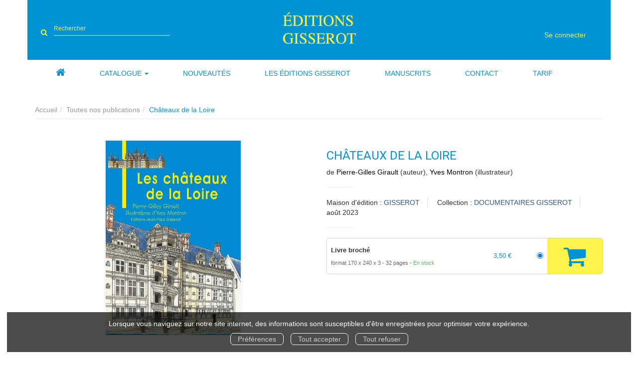

--- FILE ---
content_type: text/html; charset=utf-8
request_url: https://www.gisserot.bzh/produit/4112/9782755810592/chateaux-de-la-loire
body_size: 11606
content:
<!DOCTYPE html>
<html prefix="og: http://ogp.me/ns#" lang="fr">
<head>
  
<script src="https://www.googletagmanager.com/gtag/js?id=G-RZBTPLQSMR" async="async"></script>
<script>
//<![CDATA[
      (function() {
        function executeWhenJQueryIsReady() {
          if (typeof jQuery !== 'undefined') {
            jQuery(document).ready(function() {
                    window.dataLayer = window.dataLayer || [];
      function gtag(){dataLayer.push(arguments);}
      gtag('js', new Date());
      gtag('consent', 'default', {
        'analytics_storage': 'denied',
        'ad_storage': 'denied',
        'ad_user_data': 'denied',
        'ad_personalization': 'denied',
        'wait_for_update': 500
      });
      
              gtag('config', 'G-RZBTPLQSMR', {
          'linker': {
            'domains': ['www.gisserot.bzh']
          }
        });

      
      
      
      

            });
          } else {
            setTimeout(executeWhenJQueryIsReady, 50);
          }
        }
        executeWhenJQueryIsReady();
      })();

//]]>
</script>



  <meta charset='utf-8' />
<meta name='viewport' content='width=device-width, initial-scale=1'>
<meta http-equiv="Content-Language" content="fr-FR" />
<link rel="canonical" href="https://www.gisserot.bzh/produit/4112/9782755810592/chateaux-de-la-loire" />


<title>Châteaux de la Loire -  - Pierre-Gilles Girault (EAN13 : 9782755810592) | Editions Gisserot</title>
<meta name='description' content="Châteaux de la Loire -  - Pierre-Gilles Girault (EAN13 : 9782755810592)" />
<meta name='keywords' content="" />

<link rel="preload" as="font" href="/assets/fontawesome-webfont-2adefcbc041e7d18fcf2d417879dc5a09997aa64d675b7a3c4b6ce33da13f3fe.woff2" type="font/woff2" crossorigin>

<link rel="stylesheet" media="all" href="/assets/store-critical-e5030dda3952dc17728dbbcec0633041fa60b0d864c846f8334fd8f48cbe412c.css" />
<link rel="stylesheet" media="all" href="/assets/design-4b5148280027bbd8c58d784022de5930.css" />
<link rel="stylesheet" media="print" href="/assets/store-33a36f8da9f79426ee4784fdc9b85574aec6840a155a2c4db16a93d2cded87eb.css" onload="this.media=&#39;all&#39;" />
<link rel="stylesheet" media="print" href="https://fonts.googleapis.com/css?family=Roboto" onload="this.media=&#39;all&#39;" />
<style>
  h1, h2, h3, h4, h5, h6 {
    font-family: Roboto, Verdana, Arial, Helvetica, sans-serif;
  }
</style>

<meta name="csrf-param" content="authenticity_token" />
<meta name="csrf-token" content="7QucNR5x+UeMxPb+QEH6dJ8rzV0MU2ZCCpOyBJnjohVFfzh6lT7kM3R4wQ4+dm1iHSKD/eu1A9RQJBjzz50y7A==" />

<script src="/assets/store-critical-38f4342f174e9405d4a1309d77010bc38176af8ad8c8c7430176bc03431bc3d7.js"></script><script src="/assets/store-ef7a66bd40d9d6d42b2f86497339648d4e08718e516e076577d30ad7adc98b04.js" defer="defer"></script>
<link rel="shortcut icon" type="image/png" href="/system/parameter_attachments/data/009/353/423/original/favicon.png?1622028228" />
<meta name="google-site-verification" content="mQ8hkwW4QNSipqdbfPb7zhVyN2UDjoaxD3tIig-zaxg" />

<meta property="og:url"           content="https://www.gisserot.bzh/produit/4112/9782755810592/chateaux-de-la-loire" />
<meta property="og:type"          content="website" />
<meta property="og:title"         content="Châteaux de la Loire -  - Pierre-Gilles Girault (EAN13 : 9782755810592) | Editions Gisserot" />
<meta property="og:description"   content="Châteaux de la Loire -  - Pierre-Gilles Girault (EAN13 : 9782755810592)" />
<meta property="og:image" content="https://www.gisserot.bzh/system/product_pictures/data/009/993/993/original/3dHzhOExpQPiATmLrHaHL1BAHr5VJ-FtoD6kNIMTz4DCxoVw3jYSLA-cover-full.jpg?1739790344" />
<meta property="og:locale" content="fr_FR" />
<meta property="og:site_name" content="Editions Gisserot" />

<script type="application/ld+json">
  {"@context":"https://schema.org/","@type":"Product","additionalType":"Book","google_product_category":"Media \u003e Books","name":"Châteaux de la Loire","description":"Au Moyen-Âge, la vallée de la Loire fut le théâtre d’affrontements entre le comte de Blois et le comte d’Anjou, puis marqua la frontière entre le domaine du roi de France et celui du roi d’Angleterre. Pour se défendre, les grands seigneurs bâtissent des châteaux défensifs avant de les rénover en de somptueuses demeures de plaisance qui parsèment la Loire.","slogan":"","url":"https://www.gisserot.bzh/produit/4112/9782755810592/chateaux-de-la-loire","brand":{"@type":"Brand","name":"GISSEROT"},"publisher":"GISSEROT","sku":"9782755810592","gtin13":"9782755810592","isbn":"978-2-755-81059-2","image":["/system/product_pictures/data/009/993/993/large/3dHzhOExpQPiATmLrHaHL1BAHr5VJ-FtoD6kNIMTz4DCxoVw3jYSLA-cover-full.webp?1739790344","/system/product_pictures/data/009/993/993/medium/3dHzhOExpQPiATmLrHaHL1BAHr5VJ-FtoD6kNIMTz4DCxoVw3jYSLA-cover-full.webp?1739790344"],"offers":{"@type":"Offer","name":"Châteaux de la Loire - Livre broché","price":"3.5","priceCurrency":"EUR","gtin13":"9782755810592","url":"https://www.gisserot.bzh/produit/4112/9782755810592/chateaux-de-la-loire","seller":{"@type":"Organization","name":"GISSEROT"},"itemCondition":"https://schema.org/NewCondition","availability":"https://schema.org/InStock"},"author":[{"@type":"Person","name":"Pierre-Gilles Girault","url":"https://www.gisserot.bzh/auteur/230/pierre-gilles-girault"},{"@type":"Person","name":"Yves Montron","url":"https://www.gisserot.bzh/auteur/26/yves-montron"}],"weight":{"unitCode":"GRM","value":"137"},"product_weight":"137 g","shipping_weight":"137 g"}
</script>
  

</head>

<body class=" products_show shipping-level_1 izbk-default">
  <div role="region" aria-label="Outil d&#39;autorisation des cookies" id="acceptance_of_cookies" style="display: none"><div><p>Lorsque vous naviguez sur notre site internet, des informations sont susceptibles d'être enregistrées pour optimiser votre expérience.</p><a id="cookies_preferences_link" title="Configurer les préférences de cookies" href="/store/cookies">Préférences</a><a id="accept_cookies_notification" title="Accepter tous les cookies" href="#">Tout accepter</a><a id="refuse_cookies_notification" title="Refuser tous les cookies" href="#">Tout refuser</a></div></div>

  <div class="page base_product_4112" id="page_70" data-identifier="page_70">      
  <header role="banner" aria-label="Entête" class="izbk-header-section page_section" data-identifier="page_section_1">
    <div class="container">
    
          
      <div class='page_rows'>
          


  
    <div class="row page_row " data-identifier="page_row_1">      
      <div class='page_columns'>
    
    
    


  <div class="col-xs-12 col-sm-5 col-md-5 col-lg-5 page_column_88  page_column" data-identifier="page_column_88">
    
    
        
        

  
  <div class="placeholder  " id="placeholder_611" data-identifier="placeholder_611" data-type="site-search-form">    
    <form class="new_search_form" id="search-form" role="search" action="/search" accept-charset="UTF-8" method="get"><input name="utf8" type="hidden" value="&#x2713;" />
  <label class="control-label sr-only" for="q">Rechercher sur le site</label>

  <div class="input-group">
    <input type="search" class="form-control input-sm" id="q" name='q' placeholder="Rechercher" title="Rechercher sur le site">

    <span class="input-group-addon btn btn-default onclick-submit-search-form">
      <i class="fa fa-search"></i>
    </span>
  </div>
</form>    
</div>        
</div>  
    
      
    
    


  <div class="col-xs-12 col-sm-2 col-md-2 col-lg-2 page_column_1  page_column" data-identifier="page_column_1">
    
    
        
        

  
  <div class="placeholder  " id="placeholder_5" data-identifier="placeholder_5" data-type="site-site-title-and-logo">    
    
  <a title="Retour à la page d&#39;accueil du site" class="visible-xs" href="/"><img loading="lazy" class="" alt="Editions Gisserot" style="aspect-ratio: 450/224;" src="/system/parameter_attachments/data/006/156/710/original/logo.png?1622019565" /></a>
  <a title="Retour à la page d&#39;accueil du site" class="visible-sm" href="/"><img loading="lazy" class="" alt="Editions Gisserot" style="aspect-ratio: 450/224;" src="/system/parameter_attachments/data/004/377/076/original/logo.png?1622019585" /></a>
  <a title="Retour à la page d&#39;accueil du site" class="visible-md" href="/"><img loading="lazy" class="" alt="Editions Gisserot" style="aspect-ratio: 450/224;" src="/system/parameter_attachments/data/009/991/061/original/logo.png?1622019579" /></a>
  <a title="Retour à la page d&#39;accueil du site" class="visible-lg" href="/"><img loading="lazy" class="" alt="Editions Gisserot" style="aspect-ratio: 450/224;" src="/system/parameter_attachments/data/002/811/894/original/logo.png?1622019574" /></a>  
    
</div>        
</div>  
    
      
    
    


  <div class="col-xs-12 col-sm-5 col-md-5 col-lg-5 page_column_2  page_column" data-identifier="page_column_2">
    
    
        
        

  
  <div class="placeholder hidden-xs " id="placeholder_7" data-identifier="placeholder_7" data-type="site-geolocation">    
</div>        
        
        

  
  <div class="placeholder hidden-xs " id="placeholder_8" data-identifier="placeholder_8" data-type="site-locales">    
</div>        
        
        

  
  <div class="placeholder hidden-xs " id="placeholder_9" data-identifier="placeholder_9" data-type="site-currencies">    
</div>        
        
        

  
  <div class="placeholder hidden-xs izbk-cart-link-placeholder" id="placeholder_10" data-identifier="placeholder_10" data-type="site-account-cart-link">    
    <a title="Mon panier" aria-label="Afficher mon panier" class="cart_link hide" href="/store/cart">
  <i class="fa fa-shopping-cart"></i>  <span class='c-l-t'>Mon panier :</span>
  
</a>
      
</div>        
        
        

  
  <div class="placeholder  " id="placeholder_605" data-identifier="placeholder_605" data-type="page-page-row">    
      

  <div class="row">    
</div>  
    
</div>        
        
        

  
  <div class="placeholder  " id="placeholder_610" data-identifier="placeholder_610" data-type="site-account-links-to-account">    
    
  <a class="link-to-sign-in" aria-label="Se connecter" href="/se-connecter">Se connecter</a>
    
</div>        
        
        

  
  <div class="placeholder hidden-sm hidden-md hidden-lg " id="placeholder_12" data-identifier="placeholder_12" data-type="page-collapse-button">    
    
<button type="button" class="navbar-toggle collapsed" title="Toggle" data-toggle="collapse" data-target="#page_row_2" aria-expanded="false">
  <i class="fa fa-bars"></i><i class="fa fa-times"></i>
</button>
    
</div>        
</div>  
    
  
</div>      
</div>    


      </div>
   </div>
</header>
  
  <nav role="navigation" aria-label="Navigation" class="izbk-navigation-section page_section" data-identifier="page_section_2">
    <div class="container">
    
          
      <div class='page_rows'>
          


  <div class="collapse navbar-collapse" id="page_row_2">
    <div class="row page_row " data-identifier="page_row_2">      
      <div class='page_columns'>
    
    
    


  <div class="col-xs-12 col-sm-12 col-md-12 col-lg-12 page_column_3  page_column" data-identifier="page_column_3">
    
    
        
        

  
  <div class="placeholder  " id="placeholder_14" data-identifier="placeholder_14" data-type="page-navigation">    
      <div data-identifier="navigation_4" class="inline">
    
    <ul class='list-inline'>
    
    
    <li class="" data-identifier="navigation_link_64">
      

<a href="/"><i class="fa fa-home" aria-hidden="true"></i></a></li>
    
    
    <li class="dropdown" data-identifier="navigation_link_66">
      
<a class="dropdown-toggle" data-toggle="dropdown" role="button" aria-haspopup="true" aria-expanded="false" href="#">  
  Catalogue
  
    <span class="caret"></span>
</a>
  <ul class="dropdown-menu">
      <li>
        

<a href="/produits">Toutes nos publications</a>        </li>
      <li>
        
<a class="" href="/categorie-de-themes/41/ecologie-environnement-sante">Ecologie - Environnement - Santé</a>        </li>
      <li>
        
<a class="" href="/categorie-de-themes/34/gastronomie">Gastronomie</a>        </li>
      <li>
        
<a class="" href="/categorie-de-themes/37/histoire">Histoire</a>        </li>
      <li>
        
<a class="" href="/categorie-de-themes/50/histoire-de-l-art">Histoire de l'Art</a>        </li>
      <li>
        
<a class="" href="/categorie-de-themes/38/jeunesse">Jeunesse</a>        </li>
      <li>
        
<a class="" href="/theme/132/jeux-7-familles">Jeux 7 Familles</a>        </li>
      <li>
        
<a class="" href="/categorie-de-themes/42/marine-et-mer">Marine et Mer</a>        </li>
      <li>
        
<a class="" href="/categorie-de-themes/40/nature">Nature</a>        </li>
      <li>
        
<a class="" href="/categorie-de-themes/43/ouvrages-en-langues-etrangeres">Ouvrages en langues étrangères</a>        </li>
      <li>
        
<a class="" href="/categorie-de-themes/44/polars">Polars</a>        </li>
      <li>
        
<a class="" href="/categorie-de-themes/36/regions">Régions</a>        </li>
   </ul>
</li>
    
    
    <li class="" data-identifier="navigation_link_94">
      

<a href="/nouveautes">Nouveautés</a></li>
    
    
    <li class="" data-identifier="navigation_link_95">
      
<a class="" href="/store/page/89/la-maison-d-edition">Les Éditions Gisserot</a></li>
    
    
    <li class="" data-identifier="navigation_link_108">
      

<a class="" href="/store/page/92/a-lire-avant-de-nous-envoyer-un-manuscrit">Manuscrits</a></li>
    
    
    <li class="" data-identifier="navigation_link_96">
      

<a href="/formulaire-de-contact">Contact</a></li>
    
    
    <li class="" data-identifier="navigation_link_121">
      
<a class="" href="/asset_ref/f2ceef7af2bb07ccb1e922c536461f17e427a0982566d8ab/gisserot_tarif_2023.pdf">Tarif</a></li>
</ul>  </div>
    
</div>        
</div>  
    
  
</div>      
</div>    
</div>

      </div>
   </div>
</nav>
  
  <section role="region" aria-label="Fil d&#39;ariane" class="izbk-breadcrumbs-section page_section" data-identifier="page_section_3">
    <div class="container">
    
          
      <div class='page_rows'>
          


  
    <div class="row page_row " data-identifier="page_row_3">      
      <div class='page_columns'>
    
    
    


  <div class="col-xs-12 col-sm-12 col-md-12 col-lg-12 page_column_4  page_column" data-identifier="page_column_4">
    
    
        
        

  
  <div class="placeholder  " id="placeholder_15" data-identifier="placeholder_15" data-type="site-breadcrumbs">    
      <nav role="navigation" aria-label="Fil d&#39;ariane"><ul class="breadcrumb hidden-xs"><li><a href="/">Accueil</a></li><li><a href="/produits">Toutes nos publications</a></li><li aria-current="page">Châteaux de la Loire</li></ul></nav>    
</div>        
</div>  
    
  
</div>      
</div>    


      </div>
   </div>
</section>
  
  <section role="region" aria-label="Contenu" class="izbk-content-section page_section" data-identifier="page_section_4">
    <div class="container">
    
          
      <div class='page_rows'>
          


  
    <div class="row page_row " data-identifier="page_row_4">      
      <div class='page_columns'>
    
    
    
    


  <div class="col-md-12 page_column_6  page_column" data-identifier="page_column_6">
    
    
        
        

  
  <div class="placeholder  " id="placeholder_466" data-identifier="placeholder_466" data-type="page-page-row">    
      

  <div class="row">  

    
        <div class="" data-identifier="placeholder_467">          




    <div class="col-xs-12 col-sm-6 col-md-6 col-lg-6 page_column_72  page_column" data-identifier="page_column_72">

      <span class="">





            <div class="placeholder  " id="placeholder_468" data-identifier="placeholder_468" data-type="product-cover">
              
  <div class='text-center c-w-l-t-p-c-i-m'>
    <a role="button" data-toggle='modal' data-target='#product-cover-modal' aria-haspopup="dialog" class='cover-link' href="#">
      <img class="product_picture img-responsive img-border" style="aspect-ratio: 1400/2014; " alt="Châteaux de la Loire - Pierre-Gilles Girault - GISSEROT" srcset="https://www.gisserot.bzh/system/product_pictures/data/009/993/993/small/3dHzhOExpQPiATmLrHaHL1BAHr5VJ-FtoD6kNIMTz4DCxoVw3jYSLA-cover-full.webp?1739790344 128w, https://www.gisserot.bzh/system/product_pictures/data/009/993/993/medium/3dHzhOExpQPiATmLrHaHL1BAHr5VJ-FtoD6kNIMTz4DCxoVw3jYSLA-cover-full.webp?1739790344 256w, https://www.gisserot.bzh/system/product_pictures/data/009/993/993/large/3dHzhOExpQPiATmLrHaHL1BAHr5VJ-FtoD6kNIMTz4DCxoVw3jYSLA-cover-full.webp?1739790344 512w" src="https://www.gisserot.bzh/system/product_pictures/data/009/993/993/large/3dHzhOExpQPiATmLrHaHL1BAHr5VJ-FtoD6kNIMTz4DCxoVw3jYSLA-cover-full.webp?1739790344" />
    </a>
  </div>
  
  <div class='text-center l-t-p-c-i-m'>
    <button role="button" data-toggle='modal' data-target='#product-cover-modal' aria-haspopup="dialog" class='btn btn-link hidden-xs hidden-sm btn-hover'>
      <i class="fa fa-search-plus"></i> Agrandir
    </button>
  </div>
  
  <div class="modal fade" id="product-cover-modal" tabindex="-1" role="dialog" aria-modal="true" aria-labelledby="myModalLabel">
    <div class="modal-dialog" role="document">
      <div class="modal-content">
        <div class="modal-header">
          <button type="button" class="close" data-dismiss="modal" aria-label="Fermer la fenêtre"><span aria-hidden="true">&times;</span></button>
          <h4 class="modal-title" id="myModalLabel">Châteaux de la Loire</h4>
        </div>
        <div class="modal-body text-center">
          <p class='text-center'>
            <img class="product_picture img-border" style="aspect-ratio: 1400/2014; " alt="Châteaux de la Loire - Pierre-Gilles Girault - GISSEROT" srcset="https://www.gisserot.bzh/system/product_pictures/data/009/993/993/small/3dHzhOExpQPiATmLrHaHL1BAHr5VJ-FtoD6kNIMTz4DCxoVw3jYSLA-cover-full.webp?1739790344 128w, https://www.gisserot.bzh/system/product_pictures/data/009/993/993/medium/3dHzhOExpQPiATmLrHaHL1BAHr5VJ-FtoD6kNIMTz4DCxoVw3jYSLA-cover-full.webp?1739790344 256w, https://www.gisserot.bzh/system/product_pictures/data/009/993/993/large/3dHzhOExpQPiATmLrHaHL1BAHr5VJ-FtoD6kNIMTz4DCxoVw3jYSLA-cover-full.webp?1739790344 512w" src="https://www.gisserot.bzh/system/product_pictures/data/009/993/993/large/3dHzhOExpQPiATmLrHaHL1BAHr5VJ-FtoD6kNIMTz4DCxoVw3jYSLA-cover-full.webp?1739790344" />
          </p>
        </div>
        <div class="modal-footer">
        </div>
      </div>
    </div>
  </div>

</div>


</span>
</div>

</div>
    
        <div class="" data-identifier="placeholder_469">          




    <div class="col-xs-12 col-sm-6 col-md-6 col-lg-6 page_column_73 izbk-product-metadata-page-column page_column" data-identifier="page_column_73">

      <span class="">





            <div class="placeholder  " id="placeholder_470" data-identifier="placeholder_470" data-type="page-page-title">
              <h1>Châteaux de la Loire</h1>


</div>





            <div class="placeholder  " id="placeholder_471" data-identifier="placeholder_471" data-type="product-subtitle">
</div>





            <div class="placeholder  " id="placeholder_472" data-identifier="placeholder_472" data-type="product-contributors">
              

    <span class='contributors-label'>
      de
    </span>

    <a href="/auteur/230/pierre-gilles-girault">Pierre-Gilles Girault</a> (auteur), <a href="/auteur/26/yves-montron">Yves Montron</a> (illustrateur)
</div>





            <div class="placeholder  " id="placeholder_473" data-identifier="placeholder_473" data-type="page-separation">
              
  <hr />

</div>





            <div class="placeholder  " id="placeholder_474" data-identifier="placeholder_474" data-type="product-publisher">
              
  <span>Maison d'édition : </span><a href="/editeur/101/gisserot">GISSEROT</a>

</div>





            <div class="placeholder  " id="placeholder_475" data-identifier="placeholder_475" data-type="product-collection">
              
  <span>Collection : </span><a href="/collection/248/documentaires-gisserot">DOCUMENTAIRES GISSEROT</a>

</div>





            <div class="placeholder  " id="placeholder_476" data-identifier="placeholder_476" data-type="product-publication-date">
              
  août 2023

</div>





            <div class="placeholder  " id="placeholder_477" data-identifier="placeholder_477" data-type="page-separation">
              
  <hr />

</div>





            





            





            <div class="placeholder  " id="placeholder_481" data-identifier="placeholder_481" data-type="product-articles-selector">
              

  <div id='articles_selector'>


        

<form id="articles_selector_form" action="/store/cart_items" accept-charset="UTF-8" method="post"><input name="utf8" type="hidden" value="&#x2713;" /><input type="hidden" name="_method" value="put" /><input type="hidden" name="authenticity_token" value="Afk12FFZZi4tWjT+hfzB8cUWTtLK/4QMsAjl8I0+Ti6Q1Lb8GQy1u9rIAsrustM9LVp+Hznc6/ZSCxgEW3QvrA==" />  <div class='articles-selector-container'>
    <div class='articles-selector-row'>
      <div class='articles-selector-cell articles-selector-cell-articles'>
        <div class='product-articles'>
          <table class='table' role="presentation">
            <tbody>
                
                <tr data-article-type="paperback" class='article-row' data-article-ref="Paperback-3713">
                  <td width='60%' class="article-description-and-features-cell article-description-and-features-cell-fr">
                    
                    <label for="article_ids__medium_3713">
                      <span class='text-small article-description'>
                          Livre broché
                      </span>
</label>                    
                      <div class='article-features'>

                        
                        
                          <span class="text-muted text-extra-small article-feature">
                            format 170 x 240 x 3                          </span>
                        
                        
                          <span class="text-muted text-extra-small article-feature">
                            32&nbsp;pages                          </span>

                            <span class="delivery-informations text-extra-small text-success">En stock</span>
                      </div>
                    
                    
                  </td>
                  
                  
                  
                    <td class='text-right text-small article-price-cell'>
                      <span class='article-price'>
      <span class='article-public-price'>
        3,50 €      </span>
</span>

                    </td>
                    
                    <td class='text-right article-selection-cell'>
                        <input type="radio" name="article_ids[]" id="article_ids__medium_3713" value="medium_3713" data-ean13="9782755810592" data-price="3.5" data-ebook="false" aria-label="Livre broché - 32 pages - format 170 x 240 x 3" checked="checked" />                    </td>
                  
                </tr>
                
            </tbody>
          </table>
        </div>
      </div>
      
      <div class='articles-selector-cell articles-selector-cell-add-to-cart'>
          <div class='form-group'>
            <div class='text-right'>
              <button name="button" type="submit" class="btn btn-default articles-selector-submit" title="Ajouter au panier">
                  <i class='icon-before'></i>
                  <span class='articles-selector-submit-label'><i class="fa fa-shopping-cart" aria-hidden="true"></i> <span class="add-to-cart-label">Ajouter au panier</span></span>
                  <i class='icon-after'></i>
</button>            </div>
          </div>
      </div>
      
    </div>
  </div>
</form>

  </div>

</div>





            <div class="placeholder  " id="placeholder_480" data-identifier="placeholder_480" data-type="site-add-this">
                <script>
//<![CDATA[
      (function() {
        function executeWhenJQueryIsReady() {
          if (typeof jQuery !== 'undefined') {
            jQuery(document).ready(function() {
              
    $(document).ready(function(){
      if (checkSocialNetworksIsAccepted()) {
        var script = document.createElement('script');
        script.src = "//s7.addthis.com/js/300/addthis_widget.js#pubid=izibook";
        document.head.appendChild(script);
      }
    });

            });
          } else {
            setTimeout(executeWhenJQueryIsReady, 50);
          }
        }
        executeWhenJQueryIsReady();
      })();

//]]>
</script>
  <div class="addthis_inline_share_toolbox_anq3"></div>

</div>


</span>
</div>

</div>

    
</div>  
    
</div>        
        
        

  
  <div class="placeholder  unroll-mobile" id="placeholder_482" data-identifier="placeholder_482" data-type="page-tab">    
    

  <ul class="nav nav-tabs" role="tablist">
      <li role="presentation" class="active" data-identifier="tab-list-item-placeholder_483">
        
        <a role="tab" data-toggle="tab" aria-controls="tab_item_1" href="#tab_item_1">             
          Résumé
</a>        
      </li>
      <li role="presentation" class="" data-identifier="tab-list-item-placeholder_489">
        
        <a role="tab" data-toggle="tab" aria-controls="tab_item_4" href="#tab_item_4">             
          Caractéristiques
</a>        
      </li>
  </ul>
  
  <div class="tab-content">
    
      


  <div role="tabpanel" class="tab-pane active" id="tab_item_1" data-identifier="placeholder_483">
  
      
    <h4 class="tab-item-title">
      Résumé
    </h4>

    


      
          <div class="placeholder  " id="placeholder_484" data-identifier="placeholder_484" data-type="product-description">            
  Au Moyen-Âge, la vallée de la Loire fut le théâtre d’affrontements entre le comte de Blois et le comte d’Anjou, puis marqua la frontière entre le domaine du roi de France et celui du roi d’Angleterre. Pour se défendre, les grands seigneurs bâtissent des châteaux défensifs avant de les rénover en de somptueuses demeures de plaisance qui parsèment la Loire.
</div>      
  </div>
      


  <div role="tabpanel" class="tab-pane " id="tab_item_4" data-identifier="placeholder_489">
  
      
    <h4 class="tab-item-title">
      Caractéristiques
    </h4>

    


      
          <div class="placeholder  " id="placeholder_505" data-identifier="placeholder_505" data-type="product-features-media-ean13">            
    <p class='product-medium-ean13-feature'>
      <strong>EAN13 Livre broché :</strong> 9782755810592    </p>
</div>      
    


      
          <div class="placeholder  " id="placeholder_503" data-identifier="placeholder_503" data-type="product-features-languages">            
  <p id='product-languages-feature'>
    <strong>Langue(s) :</strong> Français  </p>
</div>      
    


      
          <div class="placeholder  " id="placeholder_491" data-identifier="placeholder_491" data-type="product-features-authors">            
  <p id='product-authors-feature'>
    <strong>Auteur(s) :</strong> <a href="/auteur/230/pierre-gilles-girault">Pierre-Gilles Girault</a>  </p>
</div>      
    


      
          <div class="placeholder  " id="placeholder_492" data-identifier="placeholder_492" data-type="product-features-collection">            
  <p id='product-collection-feature'>
    <strong>Collection :</strong> <a href="/collection/248/documentaires-gisserot">DOCUMENTAIRES GISSEROT</a>  </p>
</div>      
    


      
          <div class="placeholder  " id="placeholder_493" data-identifier="placeholder_493" data-type="product-features-skill-level">
</div>      
    


      
          <div class="placeholder  " id="placeholder_494" data-identifier="placeholder_494" data-type="product-features-audiences">
</div>      
    


      
          <div class="placeholder  " id="placeholder_495" data-identifier="placeholder_495" data-type="product-features-publication-date">            

  <p id='product-publication-date-feature'>
    <strong>Publication :</strong> 10 août 2023  </p>
</div>      
    


      
          <div class="placeholder  " id="placeholder_496" data-identifier="placeholder_496" data-type="product-features-edition-number">
</div>      
    


      
          <div class="placeholder  " id="placeholder_497" data-identifier="placeholder_497" data-type="product-features-color-types">
</div>      
    


      
          <div class="placeholder  " id="placeholder_498" data-identifier="placeholder_498" data-type="product-features-media-full-descriptions">            
  <p id='product-media-full-descriptions-feature'>
    <strong>Support(s) :</strong> Livre broché  </p>
</div>      
    


      
          <div class="placeholder  " id="placeholder_499" data-identifier="placeholder_499" data-type="product-features-media-full-contents">
</div>      
    


      
          <div class="placeholder  " id="placeholder_500" data-identifier="placeholder_500" data-type="product-features-media-protections">
</div>      
    


      
          <div class="placeholder  " id="placeholder_501" data-identifier="placeholder_501" data-type="product-features-media-weights">            
  <p id='product-media-weights-feature'>
    <strong>Poids (en grammes) :</strong> 137  </p>
</div>      
    


      
          <div class="placeholder  " id="placeholder_637" data-identifier="placeholder_637" data-type="product-features-media-page-counts">            
  
      <p class='p-m-p-c-f'>
        <strong><span class='p-f-m-p-c'>Nombre de pages</span> <span class='p-f-m-p-c-m-t'>Livre broché</span> :</strong> 32      </p>
  
</div>      
    


      
          <div class="placeholder  " id="placeholder_636" data-identifier="placeholder_636" data-type="product-features-media-layouts">            
  
    <p class='p-m-l-f'>
      <strong>Format (en mm) <span class='p-f-m-k-f-m-t'>Livre broché</span> :</strong> 170 x 240 x 3    </p>
  
</div>      
    


      
          <div class="placeholder  " id="placeholder_502" data-identifier="placeholder_502" data-type="product-features-full-contents-sizes">
</div>      
    


      
          <div class="placeholder  " id="placeholder_504" data-identifier="placeholder_504" data-type="product-features-clil-subjects">            
  <p id='product-clil-subjects-feature'>
    <strong>Code(s) CLIL :</strong> 3766  </p>
</div>      
    


      
          <div class="placeholder  " id="placeholder_490" data-identifier="placeholder_490" data-type="product-features-publisher">            
<p id='product-publisher-feature'>
  <strong class='p-f-p'>Éditeur :</strong> <a href="/editeur/101/gisserot">GISSEROT</a></p>
</div>      
    


      
          <div class="placeholder  " id="placeholder_506" data-identifier="placeholder_506" data-type="product-features-ean13-hardcopy">
</div>      
  </div>
  </div>
    
</div>        
        
        

  
  <div class="placeholder  " id="placeholder_510" data-identifier="placeholder_510" data-type="page-page-row">    
      

  <div class="row">  

    
        <div class="" data-identifier="placeholder_511">          




    <div class="col-xs-12 col-sm-6 col-md-6 col-lg-6 page_column_74  page_column" data-identifier="page_column_74">

      <span class="">





            <div class="placeholder  " id="placeholder_512" data-identifier="placeholder_512" data-type="page-title">
              
  <h4 class="title" id="title-56">    Du même genre</h4>
</div>





            <div class="placeholder  " id="placeholder_513" data-identifier="placeholder_513" data-type="page-products-list">
              
    <div class='products-list'>
      
      <div class="owl-carousel owl-theme products" id="owl-carousel-11">
          <div class="item text-center">
          <div class='container-product' style="">
  
    <div class="product text-center novelty shipping-level_1" data-type="base_product" data-identifier="product_4423" data-ean13="9782755811551" data-item_label="Découvrir l&#39;archéologie - Elena Man-Estier">
        
        
        <div class='container-cover'>
          <a href="/produit/4423/9782755811551/decouvrir-l-archeologie">
              <img class="product_picture product-cover" style="aspect-ratio: 2775/3922; " alt="Découvrir l&#39;archéologie" srcset="https://www.gisserot.bzh/system/product_pictures/data/009/994/370/small/3dHzhOExpQPiATmLrHaHL3OYwisPQz3CvPGpijxHtqIvS3WBMRNdeA-cover-full.webp?1761737439 128w, https://www.gisserot.bzh/system/product_pictures/data/009/994/370/medium/3dHzhOExpQPiATmLrHaHL3OYwisPQz3CvPGpijxHtqIvS3WBMRNdeA-cover-full.webp?1761737439 256w, https://www.gisserot.bzh/system/product_pictures/data/009/994/370/large/3dHzhOExpQPiATmLrHaHL3OYwisPQz3CvPGpijxHtqIvS3WBMRNdeA-cover-full.webp?1761737439 512w, https://www.gisserot.bzh/system/product_pictures/data/009/994/370/xlarge/3dHzhOExpQPiATmLrHaHL3OYwisPQz3CvPGpijxHtqIvS3WBMRNdeA-cover-full.webp?1761737439 1400w" src="https://www.gisserot.bzh/system/product_pictures/data/009/994/370/medium/3dHzhOExpQPiATmLrHaHL3OYwisPQz3CvPGpijxHtqIvS3WBMRNdeA-cover-full.webp?1761737439" />
            <div class="to-be-published-badge">À&nbsp;paraître</div>
            <div class="novelty-badge">Nouveauté</div>
            <div class="best-seller-badge">Meilleures ventes</div>
            <div class="presale-badge">Prévente</div>
            <div class="discounted-badge">Promotion</div>
            <div class="shipping-delay-badge">En stock</div>
            <div class="special-edition-badge"></div>
</a>        </div>

              
              <span class='p-i-t'>
                <a href="/produit/4423/9782755811551/decouvrir-l-archeologie">Découvrir l&#39;arc...</a>
              </span>

              <p class='p-i-a'>
                <a href="/auteur/380/elena-man-estier">Elena Man-Estier</a>, <a href="/auteur/381/patrick-paillet">Patrick Paillet</a>
              </p>

              <p class='text-muted p-i-p'>
                  
  
  <span class='medium-price'>
        <span class='medium-public-price'>
          3,50 €        </span>
  </span>
              </p>
    </div>
</div>          </div>
          <div class="item text-center">
          <div class='container-product' style="">
  
    <div class="product text-center novelty shipping-level_1" data-type="base_product" data-identifier="product_4406" data-ean13="9782755811506" data-item_label="Découvrir les grottes - Amaury Engels">
        
        
        <div class='container-cover'>
          <a href="/produit/4406/9782755811506/decouvrir-les-grottes">
              <img class="lazy product_picture product-cover" style="aspect-ratio: 1400/1993;" loading="lazy" alt="Découvrir les grottes" srcset="https://www.gisserot.bzh/system/product_pictures/data/009/994/318/small/3dHzhOExpQPiATmLrHaHLz1xQJj7mU5l4uNuEUVI3D40VeUgXItVXQ-cover-full.webp?1741876148 128w, https://www.gisserot.bzh/system/product_pictures/data/009/994/318/medium/3dHzhOExpQPiATmLrHaHLz1xQJj7mU5l4uNuEUVI3D40VeUgXItVXQ-cover-full.webp?1741876148 256w, https://www.gisserot.bzh/system/product_pictures/data/009/994/318/large/3dHzhOExpQPiATmLrHaHLz1xQJj7mU5l4uNuEUVI3D40VeUgXItVXQ-cover-full.webp?1741876148 512w" src="https://www.gisserot.bzh/system/product_pictures/data/009/994/318/medium/3dHzhOExpQPiATmLrHaHLz1xQJj7mU5l4uNuEUVI3D40VeUgXItVXQ-cover-full.webp?1741876148" />
            <div class="to-be-published-badge">À&nbsp;paraître</div>
            <div class="novelty-badge">Nouveauté</div>
            <div class="best-seller-badge">Meilleures ventes</div>
            <div class="presale-badge">Prévente</div>
            <div class="discounted-badge">Promotion</div>
            <div class="shipping-delay-badge">En stock</div>
            <div class="special-edition-badge"></div>
</a>        </div>

              
              <span class='p-i-t'>
                <a href="/produit/4406/9782755811506/decouvrir-les-grottes">Découvrir les g...</a>
              </span>

              <p class='p-i-a'>
                <a href="/auteur/504/amaury-engels">Amaury Engels</a>
              </p>

              <p class='text-muted p-i-p'>
                  
  
  <span class='medium-price'>
        <span class='medium-public-price'>
          3,50 €        </span>
  </span>
              </p>
    </div>
</div>          </div>
          <div class="item text-center">
          <div class='container-product' style="">
  
    <div class="product text-center shipping-level_1" data-type="base_product" data-identifier="product_3577" data-ean13="9782755805383" data-item_label="Un chevalier au Moyen-Âge - Alain Dag&#39;Naud">
        
        
        <div class='container-cover'>
          <a href="/produit/3577/9782755805383/un-chevalier-au-moyen-age">
              <img class="lazy product_picture product-cover" style="aspect-ratio: 1400/2003;" loading="lazy" alt="Un chevalier au Moyen-Âge" srcset="https://www.gisserot.bzh/system/product_pictures/data/009/993/373/small/3dHzhOExpQPiATmLrHaHL1ZqMcL01VrCZOzwswx4Hsj7FCZVX1G37w-cover-full.webp?1739790247 128w, https://www.gisserot.bzh/system/product_pictures/data/009/993/373/medium/3dHzhOExpQPiATmLrHaHL1ZqMcL01VrCZOzwswx4Hsj7FCZVX1G37w-cover-full.webp?1739790247 256w, https://www.gisserot.bzh/system/product_pictures/data/009/993/373/large/3dHzhOExpQPiATmLrHaHL1ZqMcL01VrCZOzwswx4Hsj7FCZVX1G37w-cover-full.webp?1739790247 512w" src="https://www.gisserot.bzh/system/product_pictures/data/009/993/373/medium/3dHzhOExpQPiATmLrHaHL1ZqMcL01VrCZOzwswx4Hsj7FCZVX1G37w-cover-full.webp?1739790247" />
            <div class="to-be-published-badge">À&nbsp;paraître</div>
            <div class="novelty-badge">Nouveauté</div>
            <div class="best-seller-badge">Meilleures ventes</div>
            <div class="presale-badge">Prévente</div>
            <div class="discounted-badge">Promotion</div>
            <div class="shipping-delay-badge">En stock</div>
            <div class="special-edition-badge"></div>
</a>        </div>

              
              <span class='p-i-t'>
                <a href="/produit/3577/9782755805383/un-chevalier-au-moyen-age">Un chevalier au...</a>
              </span>

              <p class='p-i-a'>
                <a href="/auteur/108/alain-dag-naud">Alain Dag&#39;Naud</a>
              </p>

              <p class='text-muted p-i-p'>
                  
  
  <span class='medium-price'>
        <span class='medium-public-price'>
          3,00 €        </span>
  </span>
              </p>
    </div>
</div>          </div>
          <div class="item text-center">
          <div class='container-product' style="">
  
    <div class="product text-center shipping-level_1" data-type="base_product" data-identifier="product_3616" data-ean13="9782755801910" data-item_label="Les princesses au Moyen-Âge - Jean Verdon">
        
        
        <div class='container-cover'>
          <a href="/produit/3616/9782755801910/les-princesses-au-moyen-age">
              <img class="lazy product_picture product-cover" style="aspect-ratio: 1306/1849;" loading="lazy" alt="Les princesses au Moyen-Âge" srcset="https://www.gisserot.bzh/system/product_pictures/data/009/993/412/small/3dHzhOExpQPiATmLrHaHL-x8jAee9jY-gSpXkD7Fbg7cWUoa5Ztizw-cover-full.webp?1739790254 128w, https://www.gisserot.bzh/system/product_pictures/data/009/993/412/medium/3dHzhOExpQPiATmLrHaHL-x8jAee9jY-gSpXkD7Fbg7cWUoa5Ztizw-cover-full.webp?1739790254 256w, https://www.gisserot.bzh/system/product_pictures/data/009/993/412/large/3dHzhOExpQPiATmLrHaHL-x8jAee9jY-gSpXkD7Fbg7cWUoa5Ztizw-cover-full.webp?1739790254 512w" src="https://www.gisserot.bzh/system/product_pictures/data/009/993/412/medium/3dHzhOExpQPiATmLrHaHL-x8jAee9jY-gSpXkD7Fbg7cWUoa5Ztizw-cover-full.webp?1739790254" />
            <div class="to-be-published-badge">À&nbsp;paraître</div>
            <div class="novelty-badge">Nouveauté</div>
            <div class="best-seller-badge">Meilleures ventes</div>
            <div class="presale-badge">Prévente</div>
            <div class="discounted-badge">Promotion</div>
            <div class="shipping-delay-badge">En stock</div>
            <div class="special-edition-badge"></div>
</a>        </div>

              
              <span class='p-i-t'>
                <a href="/produit/3616/9782755801910/les-princesses-au-moyen-age">Les princesses ...</a>
              </span>

              <p class='p-i-a'>
                <a href="/auteur/244/jean-verdon">Jean Verdon</a>
              </p>

              <p class='text-muted p-i-p'>
                  
  
  <span class='medium-price'>
        <span class='medium-public-price'>
          3,00 €        </span>
  </span>
              </p>
    </div>
</div>          </div>
          <div class="item text-center">
          <div class='container-product' style="">
  
    <div class="product text-center shipping-level_1" data-type="base_product" data-identifier="product_3536" data-ean13="9782755800548" data-item_label="Ulysse et l&#39;Odyssée - Alain Dag&#39;Naud">
        
        
        <div class='container-cover'>
          <a href="/produit/3536/9782755800548/ulysse-et-l-odyssee">
              <img class="lazy product_picture product-cover" style="aspect-ratio: 1328/1840;" loading="lazy" alt="Ulysse et l&#39;Odyssée" srcset="https://www.gisserot.bzh/system/product_pictures/data/009/993/332/small/3dHzhOExpQPiATmLrHaHL8nU9ZQAltACBjArcT_n5eeWGRZLCo5Cnw-cover-full.webp?1739790240 128w, https://www.gisserot.bzh/system/product_pictures/data/009/993/332/medium/3dHzhOExpQPiATmLrHaHL8nU9ZQAltACBjArcT_n5eeWGRZLCo5Cnw-cover-full.webp?1739790240 256w, https://www.gisserot.bzh/system/product_pictures/data/009/993/332/large/3dHzhOExpQPiATmLrHaHL8nU9ZQAltACBjArcT_n5eeWGRZLCo5Cnw-cover-full.webp?1739790240 512w" src="https://www.gisserot.bzh/system/product_pictures/data/009/993/332/medium/3dHzhOExpQPiATmLrHaHL8nU9ZQAltACBjArcT_n5eeWGRZLCo5Cnw-cover-full.webp?1739790240" />
            <div class="to-be-published-badge">À&nbsp;paraître</div>
            <div class="novelty-badge">Nouveauté</div>
            <div class="best-seller-badge">Meilleures ventes</div>
            <div class="presale-badge">Prévente</div>
            <div class="discounted-badge">Promotion</div>
            <div class="shipping-delay-badge">En stock</div>
            <div class="special-edition-badge"></div>
</a>        </div>

              
              <span class='p-i-t'>
                <a href="/produit/3536/9782755800548/ulysse-et-l-odyssee">Ulysse et l&#39;Ody...</a>
              </span>

              <p class='p-i-a'>
                <a href="/auteur/108/alain-dag-naud">Alain Dag&#39;Naud</a>
              </p>

              <p class='text-muted p-i-p'>
                  
  
  <span class='medium-price'>
        <span class='medium-public-price'>
          2,80 €        </span>
  </span>
              </p>
    </div>
</div>          </div>
          <div class="item text-center">
          <div class='container-product' style="">
  
    <div class="product text-center shipping-level_1" data-type="base_product" data-identifier="product_3408" data-ean13="9782877479011" data-item_label="Histoire de France - Alain Dag&#39;Naud">
        
        
        <div class='container-cover'>
          <a href="/produit/3408/9782877479011/histoire-de-france">
              <img class="lazy product_picture product-cover" style="aspect-ratio: 1312/1872;" loading="lazy" alt="Histoire de France" srcset="https://www.gisserot.bzh/system/product_pictures/data/009/993/206/small/3dHzhOExpQOF30U_KQsi2TsT-337XcC4BGcMeKM24UslwCsBqaX-mQ-cover-full.webp?1739790218 128w, https://www.gisserot.bzh/system/product_pictures/data/009/993/206/medium/3dHzhOExpQOF30U_KQsi2TsT-337XcC4BGcMeKM24UslwCsBqaX-mQ-cover-full.webp?1739790218 256w, https://www.gisserot.bzh/system/product_pictures/data/009/993/206/large/3dHzhOExpQOF30U_KQsi2TsT-337XcC4BGcMeKM24UslwCsBqaX-mQ-cover-full.webp?1739790218 512w" src="https://www.gisserot.bzh/system/product_pictures/data/009/993/206/medium/3dHzhOExpQOF30U_KQsi2TsT-337XcC4BGcMeKM24UslwCsBqaX-mQ-cover-full.webp?1739790218" />
            <div class="to-be-published-badge">À&nbsp;paraître</div>
            <div class="novelty-badge">Nouveauté</div>
            <div class="best-seller-badge">Meilleures ventes</div>
            <div class="presale-badge">Prévente</div>
            <div class="discounted-badge">Promotion</div>
            <div class="shipping-delay-badge">En stock</div>
            <div class="special-edition-badge"></div>
</a>        </div>

              
              <span class='p-i-t'>
                <a href="/produit/3408/9782877479011/histoire-de-france">Histoire de France</a>
              </span>

              <p class='p-i-a'>
                <a href="/auteur/108/alain-dag-naud">Alain Dag&#39;Naud</a>
              </p>

              <p class='text-muted p-i-p'>
                  
  
  <span class='medium-price'>
        <span class='medium-public-price'>
          3,00 €        </span>
  </span>
              </p>
    </div>
</div>          </div>
      </div>
      
    </div>
    
    
    <script>
//<![CDATA[
      (function() {
        function executeWhenJQueryIsReady() {
          if (typeof jQuery !== 'undefined') {
            jQuery(document).ready(function() {
              
      $('#owl-carousel-11').owlCarousel({
          navText : ['<i class="fa fa-angle-left" aria-hidden="true" title="Précédent"></i>','<i class="fa fa-angle-right" aria-hidden="true" title="Suivant"></i>'],
          loop:true,
          margin:15,
          autoWidth:false,
          responsiveClass:true,
          responsive:{
              0:{
                items: 1,
                nav:true,
                dots:false,
                loop:true
              },
              768:{
                items: 1,
                nav:true,
                dots:false,
                loop:true
              },
              992:{
                items: 1,
                nav:true,
                dots:false,
                loop:true
              },
              1200:{
                items: 1,
                nav:true,
                dots:false,
                loop:true
              }
          },
          autoplay: false,
          autoplayHoverPause: true,
          onInitialized: function(event) {
            // Add titles to navigation buttons after initialization
            $('#owl-carousel-11 .owl-prev').attr('title', 'Précédent');
            $('#owl-carousel-11 .owl-next').attr('title', 'Suivant');
            // Add titles to slideshow indicators after initialization
            $('#owl-carousel-11 .owl-dot').each(function(index) {
                $(this).attr('title', 'Page ' + (index + 1));
            });
          }
      })

            });
          } else {
            setTimeout(executeWhenJQueryIsReady, 50);
          }
        }
        executeWhenJQueryIsReady();
      })();

//]]>
</script>    
  

</div>


</span>
</div>

</div>
    
        <div class="" data-identifier="placeholder_514">          




    <div class="col-xs-12 col-sm-6 col-md-6 col-lg-6 page_column_75  page_column" data-identifier="page_column_75">

      <span class="">





            <div class="placeholder  " id="placeholder_515" data-identifier="placeholder_515" data-type="page-title">
              
  <h4 class="title" id="title-57">    Ils ont aussi acheté</h4>
</div>





            <div class="placeholder  " id="placeholder_516" data-identifier="placeholder_516" data-type="page-products-list">
              
    <div class='products-list'>
      
      <div class="owl-carousel owl-theme products" id="owl-carousel-12">
          <div class="item text-center">
          <div class='container-product' style="">
  
    <div class="product text-center novelty shipping-level_1" data-type="base_product" data-identifier="product_4391" data-ean13="9782755811292" data-item_label="Dictionnaire des symboles - Nathalie Le Luel">
        
        
        <div class='container-cover'>
          <a href="/produit/4391/9782755811292/dictionnaire-des-symboles">
              <img class="lazy product_picture product-cover" style="aspect-ratio: 917/1400;" loading="lazy" alt="Dictionnaire des symboles" srcset="https://www.gisserot.bzh/system/product_pictures/data/009/994/295/small/3dHzhOExpQPiATmLrHaHL_v3TpDJJj6aervi1jrXh8LplJJxNOAfzA-cover-full.webp?1739790355 128w, https://www.gisserot.bzh/system/product_pictures/data/009/994/295/medium/3dHzhOExpQPiATmLrHaHL_v3TpDJJj6aervi1jrXh8LplJJxNOAfzA-cover-full.webp?1739790355 256w, https://www.gisserot.bzh/system/product_pictures/data/009/994/295/large/3dHzhOExpQPiATmLrHaHL_v3TpDJJj6aervi1jrXh8LplJJxNOAfzA-cover-full.webp?1739790355 512w" src="https://www.gisserot.bzh/system/product_pictures/data/009/994/295/medium/3dHzhOExpQPiATmLrHaHL_v3TpDJJj6aervi1jrXh8LplJJxNOAfzA-cover-full.webp?1739790355" />
            <div class="to-be-published-badge">À&nbsp;paraître</div>
            <div class="novelty-badge">Nouveauté</div>
            <div class="best-seller-badge">Meilleures ventes</div>
            <div class="presale-badge">Prévente</div>
            <div class="discounted-badge">Promotion</div>
            <div class="shipping-delay-badge">En stock</div>
            <div class="special-edition-badge"></div>
</a>        </div>

              
              <span class='p-i-t'>
                <a href="/produit/4391/9782755811292/dictionnaire-des-symboles">Dictionnaire de...</a>
              </span>

              <p class='p-i-a'>
                <a href="/auteur/390/nathalie-le-luel">Nathalie Le Luel</a>
              </p>

              <p class='text-muted p-i-p'>
                  
  
  <span class='medium-price'>
        <span class='medium-public-price'>
          10,00 €        </span>
  </span>
              </p>
    </div>
</div>          </div>
          <div class="item text-center">
          <div class='container-product' style="">
  
    <div class="product text-center best-seller shipping-level_1" data-type="base_product" data-identifier="product_4390" data-ean13="9782755811384" data-item_label="Mémo - Les grands thèmes de la Bible - Christophe Renault">
        
        
        <div class='container-cover'>
          <a href="/produit/4390/9782755811384/memo-les-grands-themes-de-la-bible">
              <img class="lazy product_picture product-cover" style="aspect-ratio: 1002/1400;" loading="lazy" alt="Mémo - Les grands thèmes de la Bible" srcset="https://www.gisserot.bzh/system/product_pictures/data/009/994/294/small/3dHzhOExpQPiATmLrHaHL_l4794KGBTBVeJWBTou7cRCAklDRz3gHQ-cover-full.webp?1739790355 128w, https://www.gisserot.bzh/system/product_pictures/data/009/994/294/medium/3dHzhOExpQPiATmLrHaHL_l4794KGBTBVeJWBTou7cRCAklDRz3gHQ-cover-full.webp?1739790355 256w, https://www.gisserot.bzh/system/product_pictures/data/009/994/294/large/3dHzhOExpQPiATmLrHaHL_l4794KGBTBVeJWBTou7cRCAklDRz3gHQ-cover-full.webp?1739790355 512w" src="https://www.gisserot.bzh/system/product_pictures/data/009/994/294/medium/3dHzhOExpQPiATmLrHaHL_l4794KGBTBVeJWBTou7cRCAklDRz3gHQ-cover-full.webp?1739790355" />
            <div class="to-be-published-badge">À&nbsp;paraître</div>
            <div class="novelty-badge">Nouveauté</div>
            <div class="best-seller-badge">Meilleures ventes</div>
            <div class="presale-badge">Prévente</div>
            <div class="discounted-badge">Promotion</div>
            <div class="shipping-delay-badge">En stock</div>
            <div class="special-edition-badge"></div>
</a>        </div>

              
              <span class='p-i-t'>
                <a href="/produit/4390/9782755811384/memo-les-grands-themes-de-la-bible">Mémo - Les gran...</a>
              </span>

              <p class='p-i-a'>
                <a href="/auteur/25/christophe-renault">Christophe Renault</a>
              </p>

              <p class='text-muted p-i-p'>
                  
  
  <span class='medium-price'>
        <span class='medium-public-price'>
          3,00 €        </span>
  </span>
              </p>
    </div>
</div>          </div>
          <div class="item text-center">
          <div class='container-product' style="">
  
    <div class="product text-center shipping-level_1" data-type="base_product" data-identifier="product_4371" data-ean13="9782755810998" data-item_label="Les ordres mendiants - Adrien Bostmambrun">
        
        
        <div class='container-cover'>
          <a href="/produit/4371/9782755810998/les-ordres-mendiants">
              <img class="lazy product_picture product-cover" style="aspect-ratio: 923/1400;" loading="lazy" alt="Les ordres mendiants" srcset="https://www.gisserot.bzh/system/product_pictures/data/009/994/245/small/3dHzhOExpQPiATmLrHaHL3_psFpHRqakg6EpQ151EIxZpFoH1Sin4g-cover-full.webp?1739790352 128w, https://www.gisserot.bzh/system/product_pictures/data/009/994/245/medium/3dHzhOExpQPiATmLrHaHL3_psFpHRqakg6EpQ151EIxZpFoH1Sin4g-cover-full.webp?1739790352 256w, https://www.gisserot.bzh/system/product_pictures/data/009/994/245/large/3dHzhOExpQPiATmLrHaHL3_psFpHRqakg6EpQ151EIxZpFoH1Sin4g-cover-full.webp?1739790352 512w" src="https://www.gisserot.bzh/system/product_pictures/data/009/994/245/medium/3dHzhOExpQPiATmLrHaHL3_psFpHRqakg6EpQ151EIxZpFoH1Sin4g-cover-full.webp?1739790352" />
            <div class="to-be-published-badge">À&nbsp;paraître</div>
            <div class="novelty-badge">Nouveauté</div>
            <div class="best-seller-badge">Meilleures ventes</div>
            <div class="presale-badge">Prévente</div>
            <div class="discounted-badge">Promotion</div>
            <div class="shipping-delay-badge">En stock</div>
            <div class="special-edition-badge"></div>
</a>        </div>

              
              <span class='p-i-t'>
                <a href="/produit/4371/9782755810998/les-ordres-mendiants">Les ordres mend...</a>
              </span>

              <p class='p-i-a'>
                <a href="/auteur/56507/adrien-bostmambrun">Adrien Bostmambrun</a>
              </p>

              <p class='text-muted p-i-p'>
                  
  
  <span class='medium-price'>
        <span class='medium-public-price'>
          6,00 €        </span>
  </span>
              </p>
    </div>
</div>          </div>
          <div class="item text-center">
          <div class='container-product' style="">
  
    <div class="product text-center shipping-level_1" data-type="base_product" data-identifier="product_4370" data-ean13="9782755811247" data-item_label="La noblesse au Moyen Âge - Sarah Fourcade">
        
        
        <div class='container-cover'>
          <a href="/produit/4370/9782755811247/la-noblesse-au-moyen-age">
              <img class="lazy product_picture product-cover" style="aspect-ratio: 931/1400;" loading="lazy" alt="La noblesse au Moyen Âge" srcset="https://www.gisserot.bzh/system/product_pictures/data/009/994/244/small/3dHzhOExpQPiATmLrHaHL7Myv1xDSRSg7SHLw-EFSjbYwwLE9hKCsw-cover-full.webp?1739790352 128w, https://www.gisserot.bzh/system/product_pictures/data/009/994/244/medium/3dHzhOExpQPiATmLrHaHL7Myv1xDSRSg7SHLw-EFSjbYwwLE9hKCsw-cover-full.webp?1739790352 256w, https://www.gisserot.bzh/system/product_pictures/data/009/994/244/large/3dHzhOExpQPiATmLrHaHL7Myv1xDSRSg7SHLw-EFSjbYwwLE9hKCsw-cover-full.webp?1739790352 512w" src="https://www.gisserot.bzh/system/product_pictures/data/009/994/244/medium/3dHzhOExpQPiATmLrHaHL7Myv1xDSRSg7SHLw-EFSjbYwwLE9hKCsw-cover-full.webp?1739790352" />
            <div class="to-be-published-badge">À&nbsp;paraître</div>
            <div class="novelty-badge">Nouveauté</div>
            <div class="best-seller-badge">Meilleures ventes</div>
            <div class="presale-badge">Prévente</div>
            <div class="discounted-badge">Promotion</div>
            <div class="shipping-delay-badge">En stock</div>
            <div class="special-edition-badge"></div>
</a>        </div>

              
              <span class='p-i-t'>
                <a href="/produit/4370/9782755811247/la-noblesse-au-moyen-age">La noblesse au ...</a>
              </span>

              <p class='p-i-a'>
                <a href="/auteur/56505/sarah-fourcade">Sarah Fourcade</a>, <a href="/auteur/56506/jacques-paviot">Jacques Paviot</a>
              </p>

              <p class='text-muted p-i-p'>
                  
  
  <span class='medium-price'>
        <span class='medium-public-price'>
          12,00 €        </span>
  </span>
              </p>
    </div>
</div>          </div>
          <div class="item text-center">
          <div class='container-product' style="">
  
    <div class="product text-center shipping-level_1" data-type="base_product" data-identifier="product_4344" data-ean13="9782755810172" data-item_label="Dictionnaire des Celtes - Olivier Buchsenschutz">
        
        
        <div class='container-cover'>
          <a href="/produit/4344/9782755810172/dictionnaire-des-celtes">
              <img class="lazy product_picture product-cover" style="aspect-ratio: 1400/2122;" loading="lazy" alt="Dictionnaire des Celtes" srcset="https://www.gisserot.bzh/system/product_pictures/data/009/994/197/small/3dHzhOExpQPiATmLrHaHL4dkGTaXP7rFOalxxtTLOuhoKhAoWj_Osg-cover-full.webp?1739790348 128w, https://www.gisserot.bzh/system/product_pictures/data/009/994/197/medium/3dHzhOExpQPiATmLrHaHL4dkGTaXP7rFOalxxtTLOuhoKhAoWj_Osg-cover-full.webp?1739790348 256w, https://www.gisserot.bzh/system/product_pictures/data/009/994/197/large/3dHzhOExpQPiATmLrHaHL4dkGTaXP7rFOalxxtTLOuhoKhAoWj_Osg-cover-full.webp?1739790348 512w" src="https://www.gisserot.bzh/system/product_pictures/data/009/994/197/medium/3dHzhOExpQPiATmLrHaHL4dkGTaXP7rFOalxxtTLOuhoKhAoWj_Osg-cover-full.webp?1739790348" />
            <div class="to-be-published-badge">À&nbsp;paraître</div>
            <div class="novelty-badge">Nouveauté</div>
            <div class="best-seller-badge">Meilleures ventes</div>
            <div class="presale-badge">Prévente</div>
            <div class="discounted-badge">Promotion</div>
            <div class="shipping-delay-badge">En stock</div>
            <div class="special-edition-badge"></div>
</a>        </div>

              
              <span class='p-i-t'>
                <a href="/produit/4344/9782755810172/dictionnaire-des-celtes">Dictionnaire de...</a>
              </span>

              <p class='p-i-a'>
                <a href="/auteur/56498/olivier-buchsenschutz">Olivier Buchsenschutz</a>
              </p>

              <p class='text-muted p-i-p'>
                  
  
  <span class='medium-price'>
        <span class='medium-public-price'>
          15,00 €        </span>
  </span>
              </p>
    </div>
</div>          </div>
          <div class="item text-center">
          <div class='container-product' style="">
  
    <div class="product text-center shipping-level_1" data-type="base_product" data-identifier="product_4340" data-ean13="9782755809619" data-item_label="La femme au Moyen-Âge - Jean Verdon">
        
        
        <div class='container-cover'>
          <a href="/produit/4340/9782755809619/la-femme-au-moyen-age">
              <img class="lazy product_picture product-cover" style="aspect-ratio: 1400/2121;" loading="lazy" alt="La femme au Moyen-Âge" srcset="https://www.gisserot.bzh/system/product_pictures/data/009/994/191/small/3dHzhOExpQPiATmLrHaHL14e44v4yAOuhfSXUXfNuz90O-PnCW81Lg-cover-full.webp?1739790347 128w, https://www.gisserot.bzh/system/product_pictures/data/009/994/191/medium/3dHzhOExpQPiATmLrHaHL14e44v4yAOuhfSXUXfNuz90O-PnCW81Lg-cover-full.webp?1739790347 256w, https://www.gisserot.bzh/system/product_pictures/data/009/994/191/large/3dHzhOExpQPiATmLrHaHL14e44v4yAOuhfSXUXfNuz90O-PnCW81Lg-cover-full.webp?1739790347 512w" src="https://www.gisserot.bzh/system/product_pictures/data/009/994/191/medium/3dHzhOExpQPiATmLrHaHL14e44v4yAOuhfSXUXfNuz90O-PnCW81Lg-cover-full.webp?1739790347" />
            <div class="to-be-published-badge">À&nbsp;paraître</div>
            <div class="novelty-badge">Nouveauté</div>
            <div class="best-seller-badge">Meilleures ventes</div>
            <div class="presale-badge">Prévente</div>
            <div class="discounted-badge">Promotion</div>
            <div class="shipping-delay-badge">En stock</div>
            <div class="special-edition-badge"></div>
</a>        </div>

              
              <span class='p-i-t'>
                <a href="/produit/4340/9782755809619/la-femme-au-moyen-age">La femme au Moy...</a>
              </span>

              <p class='p-i-a'>
                <a href="/auteur/244/jean-verdon">Jean Verdon</a>
              </p>

              <p class='text-muted p-i-p'>
                  
  
  <span class='medium-price'>
        <span class='medium-public-price'>
          6,00 €        </span>
  </span>
              </p>
    </div>
</div>          </div>
      </div>
      
    </div>
    
    
    <script>
//<![CDATA[
      (function() {
        function executeWhenJQueryIsReady() {
          if (typeof jQuery !== 'undefined') {
            jQuery(document).ready(function() {
              
      $('#owl-carousel-12').owlCarousel({
          navText : ['<i class="fa fa-angle-left" aria-hidden="true" title="Précédent"></i>','<i class="fa fa-angle-right" aria-hidden="true" title="Suivant"></i>'],
          loop:true,
          margin:15,
          autoWidth:false,
          responsiveClass:true,
          responsive:{
              0:{
                items: 1,
                nav:true,
                dots:false,
                loop:true
              },
              768:{
                items: 1,
                nav:true,
                dots:false,
                loop:true
              },
              992:{
                items: 1,
                nav:true,
                dots:false,
                loop:true
              },
              1200:{
                items: 1,
                nav:true,
                dots:false,
                loop:true
              }
          },
          autoplay: false,
          autoplayHoverPause: true,
          onInitialized: function(event) {
            // Add titles to navigation buttons after initialization
            $('#owl-carousel-12 .owl-prev').attr('title', 'Précédent');
            $('#owl-carousel-12 .owl-next').attr('title', 'Suivant');
            // Add titles to slideshow indicators after initialization
            $('#owl-carousel-12 .owl-dot').each(function(index) {
                $(this).attr('title', 'Page ' + (index + 1));
            });
          }
      })

            });
          } else {
            setTimeout(executeWhenJQueryIsReady, 50);
          }
        }
        executeWhenJQueryIsReady();
      })();

//]]>
</script>    
  

</div>


</span>
</div>

</div>

    
</div>  
    
</div>        
</div>  
    
  
</div>      
</div>    


      </div>
   </div>
</section>
  
  <footer role="contentinfo" aria-label="Pied de page" class="izbk-footer-section page_section" data-identifier="page_section_5">
    <div class="container">
    
          
      <div class='page_rows'>
          


  
    <div class="row page_row " data-identifier="page_row_5">      
      <div class='page_columns'>
    
    
    


  <div class="col-xs-12 col-sm-12 col-md-12 col-lg-12 page_column_7  page_column" data-identifier="page_column_7">
    
    
        
        

  
  <div class="placeholder  " id="placeholder_16" data-identifier="placeholder_16" data-type="page-page-row">    
      

  <div class="row">  

    
        <div class="" data-identifier="placeholder_17">          




    <div class="col-xs-12 col-sm-12 col-md-3 col-lg-3 page_column_10  page_column" data-identifier="page_column_10">

      <span class="">





            <div class="placeholder  " id="placeholder_621" data-identifier="placeholder_621" data-type="site-site-title-and-logo">
              
  <a title="Retour à la page d&#39;accueil du site" class="visible-xs" href="/"><img loading="lazy" class="" alt="Editions Gisserot" style="aspect-ratio: 450/224;" src="/system/parameter_attachments/data/006/156/710/original/logo.png?1622019565" /></a>
  <a title="Retour à la page d&#39;accueil du site" class="visible-sm" href="/"><img loading="lazy" class="" alt="Editions Gisserot" style="aspect-ratio: 450/224;" src="/system/parameter_attachments/data/004/377/076/original/logo.png?1622019585" /></a>
  <a title="Retour à la page d&#39;accueil du site" class="visible-md" href="/"><img loading="lazy" class="" alt="Editions Gisserot" style="aspect-ratio: 450/224;" src="/system/parameter_attachments/data/009/991/061/original/logo.png?1622019579" /></a>
  <a title="Retour à la page d&#39;accueil du site" class="visible-lg" href="/"><img loading="lazy" class="" alt="Editions Gisserot" style="aspect-ratio: 450/224;" src="/system/parameter_attachments/data/002/811/894/original/logo.png?1622019574" /></a>  

</div>


</span>
</div>

</div>
    
        <div class="" data-identifier="placeholder_19">          




    <div class="col-xs-12 col-sm-12 col-md-3 col-lg-3 page_column_11  page_column" data-identifier="page_column_11">

      <span class="">





            <div class="placeholder  " id="placeholder_20" data-identifier="placeholder_20" data-type="page-navigation">
                <div data-identifier="navigation_7" class="list_group">
    
    <ul class='list-group'>
    <li class='list-group-item'>
      

<a href="/auteurs">Nos auteurs</a>    </li>
    <li class='list-group-item'>
      
<a class="" href="/store/page/89/la-maison-d-edition">Les Éditions Gisserot</a>    </li>
    <li class='list-group-item'>
      

<a href="/formulaire-de-contact">Contact</a>    </li>
    <li class='list-group-item'>
      
<a href="/my_account">Mon compte</a>    </li>
</ul>  </div>

</div>


</span>
</div>

</div>
    
        <div class="" data-identifier="placeholder_618">          




    <div class="col-xs-12 col-sm-12 col-md-3 col-lg-3 page_column_89  page_column" data-identifier="page_column_89">

      <span class="">





            <div class="placeholder  " id="placeholder_619" data-identifier="placeholder_619" data-type="page-navigation">
                <div data-identifier="navigation_12" class="list_group">
    
    <ul class='list-group'>
    <li class='list-group-item'>
      
<a class="" href="/store/page/90/ou-trouver-nos-livres">Où trouver nos livres ?</a>    </li>
    <li class='list-group-item'>
      

<a href="/produits">Catalogue</a>    </li>
    <li class='list-group-item'>
      
<a href="/store/page/91/presse-et-partenariats">Presse & Partenariats</a>    </li>
    <li class='list-group-item'>
      

<a class="" href="/store/page/93/editions-speciales-realisations-personnalisees">Éditions spéciales & réalisations personnalisées</a>    </li>
</ul>  </div>

</div>


</span>
</div>

</div>
    
        <div class="" data-identifier="placeholder_21">          




    <div class="col-xs-12 col-sm-12 col-md-3 col-lg-3 page_column_12  page_column" data-identifier="page_column_12">

      <span class="">





            <div class="placeholder  " id="placeholder_22" data-identifier="placeholder_22" data-type="page-navigation">
                <div data-identifier="navigation_8" class="inline">
    
    <ul class='list-inline'>
    
    
    <li class="" data-identifier="navigation_link_81">
      

<a href="/store/page/9/aide-generale">FAQ</a></li>
</ul>  </div>

</div>





            <div class="placeholder  izbk-paybox-logo-placeholder" id="placeholder_24" data-identifier="placeholder_24" data-type="page-image">
              

  <img class="image_picture " style="aspect-ratio: 466/126; " srcset="https://www.gisserot.bzh/system/image_pictures/data/003/238/236/thumb/logo_paybox.webp?1739789910 256w, https://www.gisserot.bzh/system/image_pictures/data/003/238/236/small/logo_paybox.webp?1739789910 512w, https://www.gisserot.bzh/system/image_pictures/data/003/238/236/medium/logo_paybox.webp?1739789910 1024w, https://www.gisserot.bzh/system/image_pictures/data/003/238/236/large/logo_paybox.webp?1739789910 1600w" src="https://www.gisserot.bzh/system/image_pictures/data/003/238/236/original/logo_paybox.png?1739789910" />

</div>


</span>
</div>

</div>

    
</div>  
    
</div>        
        
        

  
  <div class="placeholder  " id="placeholder_620" data-identifier="placeholder_620" data-type="page-navigation">    
      <div data-identifier="navigation_13" class="inline">
    
    <ul class='list-inline'>
    
    
    <li class="" data-identifier="navigation_link_91">
      

<a href="/store/page/10/mentions-legales">Mentions Légales</a></li>
    
    
    <li class="" data-identifier="navigation_link_92">
      

<a href="/store/page/7/protection-de-vos-donnees-personnelles-rgpd">Chartes des données personnelles</a></li>
    
    
    <li class="" data-identifier="navigation_link_93">
      

<a href="/store/page/3/conditions-generales-de-vente">Conditions générales de vente</a></li>
</ul>  </div>
    
</div>        
</div>  
    
  
</div>      
</div>    


      </div>
   </div>
</footer>

  
</div>

  

  <div id="global_player" class="video-container">
  <div class="video-widget" data-video_id="global_player_video"
                            data-video_source="">
    <div class="video-element">
      <div id="global_player_video_flash"></div>
      <video id="global_player_video">
      </video>
      <div class="controls-container video-controls fullscreen">
        <div class="controls">
          <div class="play-pause control-elt">
            <span class="play-icon"><i class="fa fa-play"></i></span>
            <span class="pause-icon"><i class="fa fa-pause"></i></span>
          </div>
          <div class="seek-bar control-elt">
            <div class="background">
              <div class="progress"></div>
            </div>
          </div>
          <div class="time-container">
            <span class="elapsed-time control-elt time">--:--</span>
            <span class="time-separator control-elt time">/</span>
            <span class="duration control-elt time">--:--</span>
          </div>
          <div class="close-btn control-elt"><i class="fa fa-times"></i></div>
        </div>
      </div>
    </div>
  </div>
</div>


  <script>
//<![CDATA[
      (function() {
        function executeWhenJQueryIsReady() {
          if (typeof jQuery !== 'undefined') {
            jQuery(document).ready(function() {
              
    $("[data-toggle='tooltip']").tooltip();
    
      
      

            });
          } else {
            setTimeout(executeWhenJQueryIsReady, 50);
          }
        }
        executeWhenJQueryIsReady();
      })();

//]]>
</script>  
    
        

</body>
</html>
